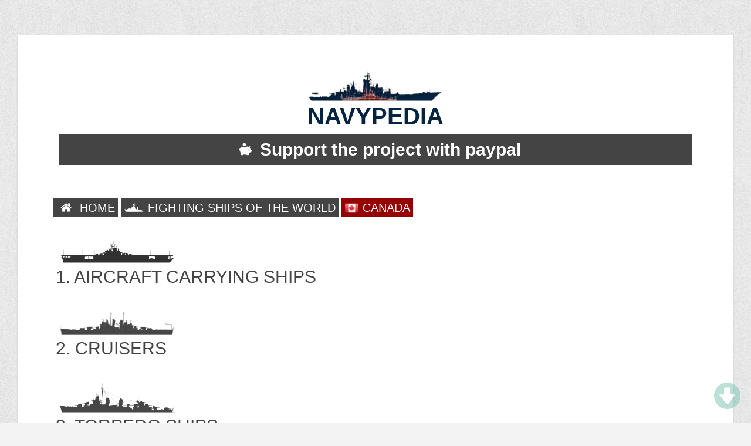

--- FILE ---
content_type: text/html; charset=UTF-8
request_url: http://navypedia.org/ships/canada/can_index.htm
body_size: 6795
content:
<!DOCTYPE HTML>
<html>
<head>
<meta http-equiv="Content-Type" content="text/html; charset=UTF-8" />
<title>
CANADA
</title>
<meta name="viewport" content="initial-scale=1.0,width=device-width" />
<link rel="stylesheet" href="/css/style.css" type="text/css" media="screen" />
<link rel="stylesheet" href="/css/print.css" type="text/css" media="print" />
<link rel="stylesheet" href="/css/imagelightbox.css" type="text/css" />
    <link rel="stylesheet" href="/css/skdslider.css" type="text/css" />
    <script src="/js/jquery-3.4.1.js"></script>
    <script src="/js/skdslider.min.js"></script>
<script async src="https://pagead2.googlesyndication.com/pagead/js/adsbygoogle.js"></script>
</head>
<body>



<div id="wrapper">

<h1 style="text-align:center;font-family:arial;font-weight:bold;font-size:40px;line-height:1;color:#052441"><img src="http://navypedia.org/images/ship.png" style="width:230px;"><br>NAVYPEDIA</h1>
    <a style="text-decoration: none" href="https://www.paypal.com/paypalme/igogin" target="_blank"><div class="blacks_new"><img src="http://navypedia.org/images/img/moneybox.png" style='width:50px'>Support the project with paypal</div></a>
						<!-- <div style="text-align:center;margin-top:4px;">

                                                        <a class="reds" href="http://navypedia.org/login">Login</a>
                                                                <a class="blacks" href="http://navypedia.org/register">Register</a>
                                                    						</div> -->

<br><br>

<!--BIO TITLE-->
<!--<h2 id="titleName" class="sectionHead">Menu</h2>-->

<!--BIO-->
<div id="bio">
	<div>

        
                            <div style='float:left;margin-right:5px;font-size:20px;line-height:1.4;margin-top:10px;'><a class="blacks2" href="/"><img src='http://navypedia.org/storage/images/menu/home_w.png' style='width:35px;'> HOME</a></div>
            
        
                            <div style='float:left;margin-right:5px;font-size:20px;line-height:1.4;margin-top:10px;'><a class="blacks2" href="http://navypedia.org/ships_index.htm"><img src='http://navypedia.org/storage/images/menu/ships_w.png' style='width:35px;'> FIGHTING SHIPS OF THE WORLD</a></div>
            
        
                            <div style='float:left;margin-right:5px;font-size:20px;line-height:1.4;margin-top:10px;'><a class="reds2" href=""><img src='http://navypedia.org/storage/images/flags/Canada.png' style='width:25px;position:relative;top:6px;margin-top:-5px;'> CANADA</a></div>
            
            </div>



<p style="text-align:left;padding-top:40px;">
<a href="/ships/canada/can_cv.htm" style="font-size:30px;line-height:1.3" class="blacks"><img style="width:200px;margin-bottom:-8px;position:relative;" src="http://navypedia.org/storage/images/types/aircraft.png"><br>1. AIRCRAFT CARRYING SHIPS</a><br><br><br>
<a href="/ships/canada/can_cr.htm" style="font-size:30px;line-height:1.3" class="blacks"><img style="width:200px;margin-bottom:-8px;position:relative;" src="http://navypedia.org/storage/images/types/cruisers.png"><br>2. CRUISERS</a><br><br><br>
<a href="/ships/canada/can_dd.htm" style="font-size:30px;line-height:1.3" class="blacks"><img style="width:200px;margin-bottom:-8px;position:relative;" src="http://navypedia.org/storage/images/types/torpedo.png"><br>3. TORPEDO SHIPS</a><br><br><br>
<a href="/ships/canada/can_ss.htm" style="font-size:30px;line-height:1.3" class="blacks"><img style="width:200px;margin-bottom:-8px;position:relative;" src="http://navypedia.org/storage/images/types/submarines.png"><br>4. SUBMARINES</a><br><br><br>
<a href="/ships/canada/can_es.htm" style="font-size:30px;line-height:1.3" class="blacks"><img style="width:200px;margin-bottom:-8px;position:relative;" src="http://navypedia.org/storage/images/types/escorts.png"><br>5. ESCORTS</a><br><br><br>
<a href="/ships/canada/can_cf.htm" style="font-size:30px;line-height:1.3" class="blacks"><img style="width:200px;margin-bottom:-8px;position:relative;" src="http://navypedia.org/storage/images/types/coastalforces.png"><br>6. COASTAL FORCES</a><br><br><br>
<a href="/ships/canada/can_ls.htm" style="font-size:30px;line-height:1.3" class="blacks"><img style="width:200px;margin-bottom:-8px;position:relative;" src="http://navypedia.org/storage/images/types/amphibious.png"><br>7. AMPHIBIOUS SHIPS AND CRAFT</a><br><br><br>
<a href="/ships/canada/can_ms.htm" style="font-size:30px;line-height:1.3" class="blacks"><img style="width:200px;margin-bottom:-8px;position:relative;" src="http://navypedia.org/storage/images/types/minewarfare.png"><br>8. MINE WARFARE SHIPS</a><br><br><br>
<a href="/ships/canada/can_cm.htm" style="font-size:30px;line-height:1.3" class="blacks"><img style="width:200px;margin-bottom:-8px;position:relative;" src="http://navypedia.org/storage/images/types/convertedmerchant.png"><br>9. CONVERTED MERCHANT VESSELS</a><br><br><br>
<a href="/ships/canada/can_cg.htm" style="font-size:30px;line-height:1.3" class="blacks"><img style="width:200px;margin-bottom:-8px;position:relative;" src="http://navypedia.org/storage/images/types/8.png"><br>10. NON-NAVAL FORCES</a><br><br><br>
</p>

</div>


<div class="clear"></div>
</div><!--end wrapper-->

<div id="srapper" style="margin-bottom:20px;">
<!-- big upper banner -->
<ins class="adsbygoogle"
     style="display:inline-block;width:100%;height:90px"
     data-ad-client="ca-pub-2806390211315959"
     data-ad-slot="9770897940"></ins>
<script>
     (adsbygoogle = window.adsbygoogle || []).push({});
</script>
</div>




<!--COPYRIGHT-->
<div id="copyright">&copy; 2007-2026 - navypedia.org<br><a href="https://navypedia.org/privacy.html"  target="_blank">Privacy terms</a></div>

<!--SCRIPTS-->
<script src="/js/imagelightbox.js"></script>
<script src="/js/imagelightboxCode.js"></script>

<script>
$(function(){
 if ($(window).scrollTop()>="250") $("#ToTop").fadeIn("slow")
 $(window).scroll(function(){
  if ($(window).scrollTop()<="250") $("#ToTop").fadeOut("slow")
   else $("#ToTop").fadeIn("slow")
 });

 if ($(window).scrollTop()<=$(document).height()-"999") $("#OnBottom").fadeIn("slow")
 $(window).scroll(function(){
  if ($(window).scrollTop()>=$(document).height()-"999") $("#OnBottom").fadeOut("slow")
   else $("#OnBottom").fadeIn("slow")
 });

 $("#ToTop").click(function(){$("html,body").animate({scrollTop:0},"slow")})
 $("#OnBottom").click(function(){$("html,body").animate({scrollTop:$(document).height()},"slow")})
});
</script>

<div class="go-up" title="Вверх" id='ToTop' style='font-size:22px;'><img src="/images/img/up_arrow.png" style="width:45px;"></div>
<div class="go-down" title="Вниз" id='OnBottom' style='font-size:22px;'><img src="/images/img/down_arrow.png" style="width:45px;"></div>
</body>
</html>


--- FILE ---
content_type: text/html; charset=utf-8
request_url: https://www.google.com/recaptcha/api2/aframe
body_size: 266
content:
<!DOCTYPE HTML><html><head><meta http-equiv="content-type" content="text/html; charset=UTF-8"></head><body><script nonce="sOekr1Xmf0tZyJHJXStA0A">/** Anti-fraud and anti-abuse applications only. See google.com/recaptcha */ try{var clients={'sodar':'https://pagead2.googlesyndication.com/pagead/sodar?'};window.addEventListener("message",function(a){try{if(a.source===window.parent){var b=JSON.parse(a.data);var c=clients[b['id']];if(c){var d=document.createElement('img');d.src=c+b['params']+'&rc='+(localStorage.getItem("rc::a")?sessionStorage.getItem("rc::b"):"");window.document.body.appendChild(d);sessionStorage.setItem("rc::e",parseInt(sessionStorage.getItem("rc::e")||0)+1);localStorage.setItem("rc::h",'1769685026872');}}}catch(b){}});window.parent.postMessage("_grecaptcha_ready", "*");}catch(b){}</script></body></html>

--- FILE ---
content_type: text/css
request_url: http://navypedia.org/css/skdslider.css
body_size: 2725
content:
#slider{
  margin:0;
  padding:0; 
}

.skdslider {
  width:100%;
  position: relative;
  display: block;
  overflow:hidden;
}
.skdslider .slide {
   display: none;
}
.skdslider .slide img {
   width: 100%;
   height:100%;
   border:0;
}

.skdslider ul.slide-navs {
    bottom: 20px;
    left: 50%;
    position: absolute;
	list-style-type: none;
    margin: 0;
    padding: 0;
}

.skdslider ul.slide-navs li {
  float: left;
	background: url("image/slide-bg.png") no-repeat scroll 0 0 transparent;
	height:12px;
	width:12px;
	margin-right:4px;
	cursor:pointer;
}
.skdslider ul.slide-navs li.active {
  background: url("image/slide-bg-active.png") no-repeat scroll 0 0 transparent;
}

.skdslider .slide-desc {
    background: url("image/slide_desc.png") repeat scroll 0 0 transparent;
    /*background-color: #fff;*/
    
    position: absolute;
    bottom: 0px;
    left: 0px;
    width: 100%;
	display:inline-block;
}
.skdslider .slide-desc > h2 {
    color: #950000;
    font-size: 20px;
    font-weight:bold;
    margin-top: 10px;
    text-transform: uppercase;
}

.skdslider2 {
    color: #950000;
    font-size: 20px;
    font-weight:bold;
    margin-top: 10px;
    text-transform: uppercase;
}

.skdslider .slide-desc > p {
    color: #fff;
    font-size: 16px;
    line-height: 20px;
    margin-top: 5px;
}
.skdslider .slide-desc > p a.more {
  color:#990000;
	font-size:20px;
	text-decoration:none;
}
.skdslider .slide-desc > p a.more:hover {
  text-decoration:underline;
}

.skdslider a.prev{
  background: url("image/left.png") no-repeat scroll 0 0 transparent;
	width:35px;
	height:35px;
	display:block;
	cursor:pointer;
	position:absolute;
	top:50%;
	left:2%;
	margin-top:-17px;
}

.skdslider a.next{
  background: url("image/right.png") no-repeat scroll 0 0 transparent;
	width:35px;
	height:35px;
	display:block;
	cursor:pointer;
	position:absolute;
	top:50%;
	right:2%;
	margin-top:-17px;
}
.skdslider a.prev:hover {
  
}
.skdslider a.next:hover {
  
}

.skdslider a.play {
    background: url("image/play.png") no-repeat scroll center center transparent;
	width:35px;
	height:35px;
	display:none;
	cursor:pointer;
	position:absolute;
	top:50%;
	left:48%;
	margin-top:-17px;
}

.skdslider a.pause{
  background: url("image/pause.png") no-repeat scroll center center transparent;
	width:35px;
	height:35px;
	display:none;
	cursor:pointer;
	position:absolute;
	top:50%;
	left:48%;
	margin-top:-17px;
}
/*Some Responsive CSS */
@media screen and (max-width:767px) {
	.skdslider .slide-desc > h2 {
		font-size: 20px;
		margin-bottom: 5px;
		margin-top: 5px;
	}
	
	.skdslider .slide-desc > p {
		font-size: 14px;
		line-height: 15px;
		margin-top: 5px;
	}
	.skdslider .slide-desc > p a.more {
		font-size:14px;
	}
}